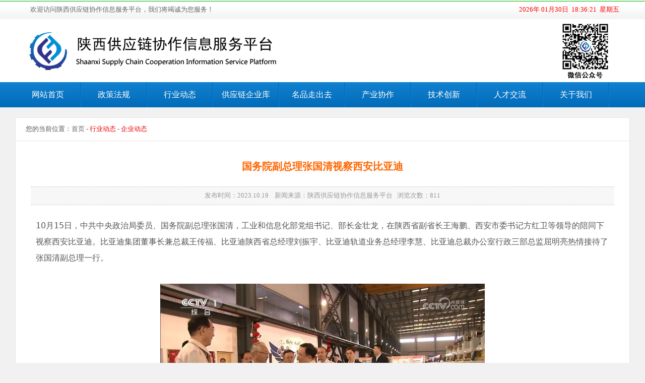

--- FILE ---
content_type: text/html
request_url: http://sxxzpt.com/NewsView.asp?ID=3550
body_size: 7461
content:

<!DOCTYPE html PUBLIC "-//W3C//DTD XHTML 1.0 Transitional//EN" "http://www.w3.org/TR/xhtml1/DTD/xhtml1-transitional.dtd">
<html xmlns="http://www.w3.org/1999/xhtml">
<head>
<meta http-equiv="Content-Type" content="text/html; charset=gbk" />
<title>国务院副总理张国清视察西安比亚迪 - 陕西供应链协作信息服务平台</title>
<meta name="keywords" content="国务院副总理张国清视察西安比亚迪" />
<meta name="description" content="国务院副总理张国清视察西安比亚迪" />
<link href="css.css" rel="stylesheet" type="text/css"/><script src="Script/AC_RunActiveContent.js" type="text/javascript"></script>
<script language="javascript" src="Script/Html.js"></script>
<script src="Script/jquery-1.11.1.min.js" type="text/javascript"></script>
<script type="text/javascript" src="Script/jquery-1.9.1.min.js"></script>

<script type="text/javascript">
try{
    if (/Android|webOS|iPhone|iPod|BlackBerry/i.test(navigator.userAgent)) {
        window.location.href="wapNewsView.Asp?ID=3550";
    }
}catch(e){}
</script>

<script type="text/javascript" src="Script/jquery.SuperSlide.2.1.1.js"></script>
<script type="text/javascript"> 
function shoucang(sTitle,sURL) 
{ 
try 
{ 
window.external.addFavorite(sURL, sTitle); 
} 
catch (e) 
{ 
try 
{ 
window.sidebar.addPanel(sTitle, sURL, ""); 
} 
catch (e) 
{ 
alert("加入收藏失败，请使用Ctrl+D进行添加"); 
} 
} 
} 
</script>
<script>
$(document).ready(function() {
  var index = 0;
  var autoTimer = 0;
  var clickEndFlag = true;  
  var oInner = $(".font-inner");
  var oLi = $(".font-inner li");  
  oLi.eq(0).clone(true).appendTo(oInner);  
  var liHeight = $(".scroll-txt").height();  
  function tab() {
    oInner.stop().animate({
      top: -index * liHeight
    }, 400, function() {
      clickEndFlag = true;
      if (index == oLi.length) {
        oInner.css({
          top: 0
        });
        index = 0;
      }
    })
  }  
  function next() {
    index++;
    tab();
  }  
  function prev() {
    index--;
    if (index < 0) {
      index = oLi.size() - 1;
      oInner.css("top", -oLi.size() * liHeight);
    }
    tab();
  }  
  $(".scroll-txt .gt").on("click", function () {
    if (clickEndFlag) {
      next();
      clickEndFlag = false;
    }
  });  
  $(".scroll-txt .lt").on("click", function () {
    if (clickEndFlag) {
      prev();
      clickEndFlag = false;
    }
  });  
  autoTimer = setInterval(next, 3000);  
  $(".font-inner a").hover(function() {
    clearInterval(autoTimer);
  }, function() {
    autoTimer = setInterval(next, 3000);
  });  
  $(".scroll-txt .lt,.scroll-txt .gt").hover(function() {
    clearInterval(autoTimer);
  }, function() {
    autoTimer = setInterval(next, 3000);
  });
});                
</script>
</head>
<body>
<div align="center">
<table width="100%" border="0" align="center" cellspacing="0" cellpadding="0">
  <tr>
    <td height="38" background="image/head.jpg" align="center"><table width="1220" border="0" cellspacing="0" cellpadding="0">
  <tr>
    <td align="left" style="padding-left:30px;"><font color="#666666">欢迎访问陕西供应链协作信息服务平台，我们将竭诚为您服务！ 
&nbsp;&nbsp;&nbsp;&nbsp;</font>
</td>
    <td align="right"><span id=localtime></span>
                        <script type="text/javascript">
function showLocale(objD)
{
	var str,colorhead,colorfoot;
	var yy = objD.getYear();
	if(yy<1900) yy = yy+1900;
	var MM = objD.getMonth()+1;
	if(MM<10) MM = '0' + MM;
	var dd = objD.getDate();
	if(dd<10) dd = '0' + dd;
	var hh = objD.getHours();
	if(hh<10) hh = '0' + hh;
	var mm = objD.getMinutes();
	if(mm<10) mm = '0' + mm;
	var ss = objD.getSeconds();
	if(ss<10) ss = '0' + ss;
	var ww = objD.getDay();
	if  ( ww==0 )  colorhead="<span class=\"riqiyansee\">";
	if  ( ww > 0 && ww < 6 )  colorhead="<span class=\"riqiyansee\">";
	if  ( ww==6 )  colorhead="<span class=\"riqiyansee\">";
	if  (ww==0)  ww="星期日";
	if  (ww==1)  ww="星期一";
	if  (ww==2)  ww="星期二";
	if  (ww==3)  ww="星期三";
	if  (ww==4)  ww="星期四";
	if  (ww==5)  ww="星期五";
	if  (ww==6)  ww="星期六";
	colorfoot="</span>"
	str = colorhead + yy + "年&nbsp;" + MM + "月" + dd + "日&nbsp;&nbsp;" + hh + ":" + mm + ":" + ss + "&nbsp;&nbsp;" + ww + colorfoot;
	return(str);
}
function tick()
{
	var today;
	today = new Date();
	document.getElementById("localtime").innerHTML = showLocale(today);
	window.setTimeout("tick()", 1000);
}
tick();
</script>&nbsp;&nbsp;&nbsp;&nbsp;&nbsp;&nbsp;</td>
  </tr>
</table></td>
  </tr>
  <tr>
    <td align="center" bgcolor="#FFFFFF"><table width="1220" border="0" cellspacing="0" cellpadding="0">
  <tr>
    <td style="background:url(/imaa/logo.jpg) left top no-repeat;">
<table width="1220" border="0" cellspacing="0" cellpadding="0">
  <tr>
    <td width="724" height="125" align="left"></td>
    <td width="496" align="left"><!--<table border="0" cellspacing="0" cellpadding="0" align="left" style="border:1px solid #e2e2e2; margin-right:40px;">
                        <form id="Search" name="Search" method="post" action="Search.asp">
                         <tr><td height="30" bgcolor="#f9f9f9" align="right"><input name="keyword" value="请输入关键字进行搜索！" onFocus="if(this.value=='请输入关键字进行搜索！'){this.value='';}" onBlur="if(this.value==''){this.value='请输入关键字进行搜索！';}" maxlength="50" class="toubusou" /> </td><td width="1" bgcolor="#e5e5e5"></td>

<td bgcolor="#e2e2e2" align="left"><input onFocus="this.blur();" name="submit" type="submit" class="qdd" value="搜 索" /></td>
                   </tr>                                
                        </form>
                </table>--></td>
  </tr>
</table></td>
  </tr>
</table>
</td>
  </tr>
   <tr>
    <td align="center" style="background:url(/imaa/dhbj.jpg);"><table width="1220" border="0" cellspacing="0" cellpadding="0">
  <tr>
    <td align="left"><nav class="nav" style="position:relative; z-index:999;">
                   <ul class="nav_menu">
			      
	  <li class="nav_menu-item" ><a onFocus="this.blur();" class="a2" href="index.asp">网站首页</a>
	  </li>
    
	  <li class="nav_menu-item" ><a onFocus="this.blur();" class="a2" href="NewsList.asp?SortID=58">政策法规</a>
	  <ul class="nav_submenu"><li class="nav_submenu-item"><a class="dh" onFocus="this.blur();" href="NewsList.asp?SortID=89">国家政策</a></li><li class="nav_submenu-item"><a class="dh" onFocus="this.blur();" href="NewsList.asp?SortID=90">行业法规</a></li><li class="nav_submenu-item"><a class="dh" onFocus="this.blur();" href="NewsList.asp?SortID=79">地方措施</a></li><li class="nav_submenu-item"><a class="dh" onFocus="this.blur();" href="NewsList.asp?SortID=80">行业标准</a></li></ul></li>
    
	  <li class="nav_menu-item" ><a onFocus="this.blur();" class="a2" href="NewsList.asp?SortID=1">行业动态</a>
	  <ul class="nav_submenu"><li class="nav_submenu-item"><a class="dh" onFocus="this.blur();" href="NewsList.asp?SortID=70">行业信息</a></li><li class="nav_submenu-item"><a class="dh" onFocus="this.blur();" href="NewsList.asp?SortID=67">区域动向</a></li><li class="nav_submenu-item"><a class="dh" onFocus="this.blur();" href="NewsList.asp?SortID=68">企业动态</a></li></ul></li>
    
	  <li class="nav_menu-item" ><a onFocus="this.blur();" class="a2" href="NewsList.asp?SortID=5">供应链企业库</a>
	  <ul class="nav_submenu"><li class="nav_submenu-item"><a class="dh" onFocus="this.blur();" href="NewsList.asp?SortID=82">装备制造</a></li><li class="nav_submenu-item"><a class="dh" onFocus="this.blur();" href="NewsList.asp?SortID=83">汽车</a></li><li class="nav_submenu-item"><a class="dh" onFocus="this.blur();" href="NewsList.asp?SortID=84">互联网大数据</a></li><li class="nav_submenu-item"><a class="dh" onFocus="this.blur();" href="NewsList.asp?SortID=104">电子信息</a></li><li class="nav_submenu-item"><a class="dh" onFocus="this.blur();" href="NewsList.asp?SortID=105">原材料</a></li><li class="nav_submenu-item"><a class="dh" onFocus="this.blur();" href="NewsList.asp?SortID=106">医药节能</a></li><li class="nav_submenu-item"><a class="dh" onFocus="this.blur();" href="NewsList.asp?SortID=107">其他</a></li><li class="nav_submenu-item"><a class="dh" onFocus="this.blur();" href="NewsList.asp?SortID=108">消费品</a></li></ul></li>
    
	  <li class="nav_menu-item" ><a onFocus="this.blur();" class="a2" href="NewsList.asp?SortID=2">名品走出去</a>
	  <ul class="nav_submenu"><li class="nav_submenu-item"><a class="dh" onFocus="this.blur();" href="NewsList.asp?SortID=74">企业产品推荐</a></li><li class="nav_submenu-item"><a class="dh" onFocus="this.blur();" href="NewsList.asp?SortID=75">活动公告</a></li><li class="nav_submenu-item"><a class="dh" onFocus="this.blur();" href="NewsList.asp?SortID=76">会展信息</a></li><li class="nav_submenu-item"><a class="dh" onFocus="this.blur();" href="NewsList.asp?SortID=77">园区招商</a></li><li class="nav_submenu-item"><a class="dh" onFocus="this.blur();" href="NewsList.asp?SortID=100">营销信息</a></li><li class="nav_submenu-item"><a class="dh" onFocus="this.blur();" href="NewsList.asp?SortID=101">电子商务</a></li></ul></li>
    
	  <li class="nav_menu-item" ><a onFocus="this.blur();" class="a2" href="NewsList.asp?SortID=60">产业协作</a>
	  <ul class="nav_submenu"><li class="nav_submenu-item"><a class="dh" onFocus="this.blur();" href="NewsList.asp?SortID=92">供需发布</a></li><li class="nav_submenu-item"><a class="dh" onFocus="this.blur();" href="NewsList.asp?SortID=91">供应链企业评级</a></li><li class="nav_submenu-item"><a class="dh" onFocus="this.blur();" href="NewsList.asp?SortID=93">设备共享</a></li><li class="nav_submenu-item"><a class="dh" onFocus="this.blur();" href="NewsList.asp?SortID=94">金融服务</a></li><li class="nav_submenu-item"><a class="dh" onFocus="this.blur();" href="NewsList.asp?SortID=95">企业对接</a></li></ul></li>
    
	  <li class="nav_menu-item" ><a onFocus="this.blur();" class="a2" href="NewsList.asp?SortID=56">技术创新</a>
	  <ul class="nav_submenu"><li class="nav_submenu-item"><a class="dh" onFocus="this.blur();" href="NewsList.asp?SortID=85">技术创新趋势</a></li><li class="nav_submenu-item"><a class="dh" onFocus="this.blur();" href="NewsList.asp?SortID=86">创新成果展示</a></li><li class="nav_submenu-item"><a class="dh" onFocus="this.blur();" href="NewsList.asp?SortID=102">技术交流</a></li></ul></li>
    
	  <li class="nav_menu-item" ><a onFocus="this.blur();" class="a2" href="NewsList.asp?SortID=57">人才交流</a>
	  <ul class="nav_submenu"><li class="nav_submenu-item"><a class="dh" onFocus="this.blur();" href="NewsList.asp?SortID=87">人才政策</a></li><li class="nav_submenu-item"><a class="dh" onFocus="this.blur();" href="NewsList.asp?SortID=88">行业专家</a></li><li class="nav_submenu-item"><a class="dh" onFocus="this.blur();" href="NewsList.asp?SortID=73">招聘信息</a></li><li class="nav_submenu-item"><a class="dh" onFocus="this.blur();" href="NewsList.asp?SortID=103">培训信息</a></li></ul></li>
    
	  <li class="nav_menu-item" ><a onFocus="this.blur();" class="a2" href="About.asp?ID=1">关于我们</a>
	  <ul class="nav_submenu"><li class="nav_submenu-item"><a class="dh" onFocus="this.blur();" href="About.asp?ID=1">平台介绍</a></li><li class="nav_submenu-item"><a class="dh" onFocus="this.blur();" href="About.asp?ID=2">企业合作</a></li><li class="nav_submenu-item"><a class="dh" onFocus="this.blur();" href="About.asp?ID=3">联系我们</a></li></ul></li>
    
				   </ul></nav></td>
				  
  </tr>
</table></td>
  </tr>
  </table>
<table width="100%" border="0" align="center" cellspacing="0" cellpadding="0">
  <tr>
    <td align="center"><table style="border:1px solid #e6e6e6; background-color:#ffffff; margin:20px 0;" width="1220" border="0" cellspacing="0" cellpadding="0">
  <tr>
    <td style="border-bottom:1px solid #e5e5e5;padding-left:20px;" align="left" height="45">您的当前位置：<a href="index.asp" onfocus="this.blur();">首页</a>
 - <span style="color:#EC0000">行业动态</span> - <span style="color:#EC0000">企业动态</span></td>
  </tr>
  <tr>
    <td align="left" valign="top" style="padding:10px 30px 10px 30px;"><table cellspacing="0" cellpadding="0" width="100%" border="0">
                            <tbody>
                              <tr align="center">
                                <td width="100%" align="center" style="color:#000000; font-size:14px; font-weight:bold"><center><div class="xwbiao">国务院副总理张国清视察西安比亚迪</div></center>
</td>
                              </tr>
                                      <tr>
          <td height="35" align="center" style="color:#999999;background-color:#f7f7f7;border-bottom:1px #cccccc dashed;border-top:1px #cccccc dashed;"><center>发布时间：2023.10.19 &nbsp;&nbsp;&nbsp;新闻来源：陕西供应链协作信息服务平台&nbsp;&nbsp;&nbsp;浏览次数：<script language="javascript" src="HitCount.asp?id=3550&LX=test_News"></script><script language="javascript" src="HitCount.asp?action=count&LX=test_News&id=3550"></script></center></td>
        </tr>
        <tr>
          <td height="600" valign="top" id="neir" style="line-height:25px; font-size:14px; padding:25px 0px 10px 0px"><section powered-by="xiumi.us" style="margin:0px;padding:0px 10px;outline:0px;max-width:100%;box-sizing:border-box !important;overflow-wrap:break-word !important;font-family:system-ui, -apple-system, BlinkMacSystemFont, &quot;font-size:15px;letter-spacing:1px;white-space:normal;background-color:#FFFFFF;">
<p style="margin-top:0px;margin-bottom:0px;padding:0px;outline:0px;max-width:100%;clear:both;min-height:1em;box-sizing:border-box !important;">
	<span style="font-size:16px;line-height:2;">10月15日，中共中央政治局委员、国务院副总理张国清，工业和信息化部党组书记、部长金壮龙，在陕西省副省长王海鹏、西安市委书记方红卫等领导的陪同下视察西安比亚迪。比亚迪集团董事长兼总裁王传福、比亚迪陕西省总经理刘振宇、比亚迪轨道业务总经理李慧、比亚迪总裁办公室行政三部总监屈明亮热情接待了张国清副总理一行。</span>
</p>
</section>
<p powered-by="xiumi.us" style="margin-top:0px;margin-bottom:0px;padding:0px;outline:0px;max-width:100%;clear:both;min-height:1em;font-family:system-ui, -apple-system, BlinkMacSystemFont, &quot;font-size:15px;letter-spacing:1px;white-space:normal;background-color:#FFFFFF;box-sizing:border-box !important;">
	<br />
</p>
<section powered-by="xiumi.us" style="text-align:center;margin:10px 0px;padding:0px;outline:0px;max-width:100%;font-family:system-ui, -apple-system, BlinkMacSystemFont, &quot;font-size:15px;letter-spacing:1px;white-space:normal;background-color:#FFFFFF;line-height:0;box-sizing:border-box !important;overflow-wrap:break-word !important;"><section style="margin:0px;padding:0px;outline:0px;max-width:100%;box-sizing:border-box !important;overflow-wrap:break-word !important;vertical-align:middle;display:inline-block;line-height:0;width:643.141px;height:auto;"><span style="font-size:16px;line-height:2;"><img src="/kindeditor/attached/image/20231019/20231019154480238023.jpg" alt="" /></span></section></section><section powered-by="xiumi.us" style="margin:0px;padding:0px;outline:0px;max-width:100%;box-sizing:border-box !important;overflow-wrap:break-word !important;font-family:system-ui, -apple-system, BlinkMacSystemFont, &quot;font-size:15px;letter-spacing:1px;white-space:normal;background-color:#FFFFFF;text-align:center;">
<p style="text-align:center;margin-top:0px;margin-bottom:0px;padding:0px;outline:0px;max-width:100%;clear:both;min-height:1em;box-sizing:border-box !important;">
	<span style="font-size:16px;line-height:2;">王总向张国清副总理介绍比亚迪产业布局</span>
</p>
</section>
<p powered-by="xiumi.us" style="margin-top:0px;margin-bottom:0px;padding:0px;outline:0px;max-width:100%;clear:both;min-height:1em;font-family:system-ui, -apple-system, BlinkMacSystemFont, &quot;font-size:15px;letter-spacing:1px;white-space:normal;background-color:#FFFFFF;box-sizing:border-box !important;">
	<br />
</p>
<section powered-by="xiumi.us" style="text-align:center;margin:10px 0px;padding:0px;outline:0px;max-width:100%;font-family:system-ui, -apple-system, BlinkMacSystemFont, &quot;font-size:15px;letter-spacing:1px;white-space:normal;background-color:#FFFFFF;line-height:0;box-sizing:border-box !important;overflow-wrap:break-word !important;"><img src="/kindeditor/attached/image/20231019/20231019154476037603.jpg" alt="" /><br />
</section><section powered-by="xiumi.us" style="margin:0px;padding:0px;outline:0px;max-width:100%;box-sizing:border-box !important;overflow-wrap:break-word !important;font-family:system-ui, -apple-system, BlinkMacSystemFont, &quot;font-size:15px;letter-spacing:1px;white-space:normal;background-color:#FFFFFF;text-align:center;">
<p style="text-align:center;margin-top:0px;margin-bottom:0px;padding:0px;outline:0px;max-width:100%;clear:both;min-height:1em;box-sizing:border-box !important;">
	<span style="font-size:16px;line-height:2;">张国清副总理视察比亚迪新能源汽车核心技术</span>
</p>
</section>
<p powered-by="xiumi.us" style="margin-top:0px;margin-bottom:0px;padding:0px;outline:0px;max-width:100%;clear:both;min-height:1em;font-family:system-ui, -apple-system, BlinkMacSystemFont, &quot;font-size:15px;letter-spacing:1px;white-space:normal;background-color:#FFFFFF;box-sizing:border-box !important;">
	<br />
</p>
<section powered-by="xiumi.us" style="margin:0px;padding:0px 10px;outline:0px;max-width:100%;box-sizing:border-box !important;overflow-wrap:break-word !important;font-family:system-ui, -apple-system, BlinkMacSystemFont, &quot;font-size:15px;letter-spacing:1px;white-space:normal;background-color:#FFFFFF;">
<p style="margin-top:0px;margin-bottom:0px;padding:0px;outline:0px;max-width:100%;clear:both;min-height:1em;box-sizing:border-box !important;">
	<span style="font-size:16px;line-height:2;">张国清副总理深入生产一线，全面详细地了解比亚迪汽车生产经营、技术研发和转型升级等情况。实地视察了乘用车四大工艺生产线、新能源汽车核心零部件及产品，并了解云巴技术。视察期间，张副总理与王总进行了个别交谈；张副总理对比亚迪对新能源汽车技术、研发投入及成果、生产规模、产品销售情况非常关注。他指出，党中央、国务院对新能源汽车产业发展高度重视，希望比亚迪牢牢掌握核心技术，不断提高核心竞争力，在整车、动力电池等关键领域继续保持领先地位。</span>
</p>
</section>
<p powered-by="xiumi.us" style="margin-top:0px;margin-bottom:0px;padding:0px;outline:0px;max-width:100%;clear:both;min-height:1em;font-family:system-ui, -apple-system, BlinkMacSystemFont, &quot;font-size:15px;letter-spacing:1px;white-space:normal;background-color:#FFFFFF;box-sizing:border-box !important;">
	<br />
</p>
<section powered-by="xiumi.us" style="text-align:center;margin:10px 0px;padding:0px;outline:0px;max-width:100%;font-family:system-ui, -apple-system, BlinkMacSystemFont, &quot;font-size:15px;letter-spacing:1px;white-space:normal;background-color:#FFFFFF;line-height:0;box-sizing:border-box !important;overflow-wrap:break-word !important;"><img src="/kindeditor/attached/image/20231019/20231019154572117211.jpg" alt="" /><br />
</section>
<p powered-by="xiumi.us" style="text-align:center;margin-top:0px;margin-bottom:0px;padding:0px;outline:0px;max-width:100%;clear:both;min-height:1em;font-family:system-ui, -apple-system, BlinkMacSystemFont, &quot;font-size:15px;letter-spacing:1px;white-space:normal;background-color:#FFFFFF;box-sizing:border-box !important;">
	<span style="font-size:16px;line-height:2;">张国清副总理视察仰望U8</span>
</p>
<section powered-by="xiumi.us" style="margin:0px;padding:0px 10px;outline:0px;max-width:100%;box-sizing:border-box !important;overflow-wrap:break-word !important;font-family:system-ui, -apple-system, BlinkMacSystemFont, &quot;font-size:15px;letter-spacing:1px;white-space:normal;background-color:#FFFFFF;">
<p style="margin-top:0px;margin-bottom:0px;padding:0px;outline:0px;max-width:100%;clear:both;min-height:1em;box-sizing:border-box !important;">
	<br />
</p>
<p style="margin-top:0px;margin-bottom:0px;padding:0px;outline:0px;max-width:100%;clear:both;min-height:1em;box-sizing:border-box !important;">
	<span style="font-size:16px;line-height:2;">张国清副总理在陕西调研时还强调，企业是推进新型工业化的主体。各地区各有关部门要坚持深化改革开放，做好政策和要素保障，营造一流营商环境，支持产业链龙头企业发展壮大，全面提升企业竞争力，不断夯实新型工业化的基础支撑。</span>
</p>
</section>
<p powered-by="xiumi.us" style="margin-top:0px;margin-bottom:0px;padding:0px;outline:0px;max-width:100%;clear:both;min-height:1em;font-family:system-ui, -apple-system, BlinkMacSystemFont, &quot;font-size:15px;letter-spacing:1px;white-space:normal;background-color:#FFFFFF;box-sizing:border-box !important;">
	<br />
</p>
<section powered-by="xiumi.us" style="text-align:center;margin:10px 0px;padding:0px;outline:0px;max-width:100%;font-family:system-ui, -apple-system, BlinkMacSystemFont, &quot;font-size:15px;letter-spacing:1px;white-space:normal;background-color:#FFFFFF;line-height:0;box-sizing:border-box !important;overflow-wrap:break-word !important;"><img src="/kindeditor/attached/image/20231019/20231019154594269426.png" alt="" /><br />
</section><section powered-by="xiumi.us" style="margin:0px;padding:0px;outline:0px;max-width:100%;box-sizing:border-box !important;overflow-wrap:break-word !important;font-family:system-ui, -apple-system, BlinkMacSystemFont, &quot;font-size:15px;letter-spacing:1px;white-space:normal;background-color:#FFFFFF;text-align:center;">
<p style="text-align:center;margin-top:0px;margin-bottom:0px;padding:0px;outline:0px;max-width:100%;clear:both;min-height:1em;box-sizing:border-box !important;">
	<span style="font-size:16px;line-height:2;">张国清副总理视察比亚迪云巴</span>
</p>
<p style="margin-top:0px;margin-bottom:0px;padding:0px;outline:0px;max-width:100%;clear:both;min-height:1em;box-sizing:border-box !important;">
	<br />
</p>
</section></td>
        </tr>

<tr><td bgcolor="#f8f8f8" align="right" height="30" style="line-height:200%; padding:5px 15px 8px 950px; text-align:right;"> <div class="bdsharebuttonbox"><a href="#" class="bds_more" data-cmd="more">&nbsp;分享到：</a><a href="#" class="bds_qzone" data-cmd="qzone" title="分享到QQ空间"></a><a href="#" class="bds_tsina" data-cmd="tsina" title="分享到新浪微博"></a><a href="#" class="bds_tqq" data-cmd="tqq" title="分享到腾讯微博"></a><a href="#" class="bds_renren" data-cmd="renren" title="分享到人人网"></a><a href="#" class="bds_weixin" data-cmd="weixin" title="分享到微信"></a></div>
<script>window._bd_share_config={"common":{"bdSnsKey":{},"bdText":"","bdMini":"2","bdMiniList":false,"bdPic":"","bdStyle":"0","bdSize":"16"},"share":{"bdSize":16}};with(document)0[(getElementsByTagName('head')[0]||body).appendChild(createElement('script')).src='http://bdimg.share.baidu.com/static/api/js/share.js?v=89860593.js?cdnversion='+~(-new Date()/36e5)];</script>
			</td></tr>
                              <tr>
                                <td height="20">&nbsp;</td>
                              </tr>
                            </tbody>
                        </table></td>
  </tr>
</table>
</td>
  </tr>
  <tr><td height="5"><img src="imaa/xx.gif" width="1" height="5" /></td></tr>
<tr><td height="5"><img src="imaa/xx.gif" width="1" height="5" /></td></tr>
<tr><td align="center" style="background:url(imaa/dbt.jpg);padding-top:30px;padding-bottom:35px;line-height:30px;color:#ffffff;font-size:14px;">地址：陕西·西安&nbsp;&nbsp;&nbsp;邮编：710004&nbsp;&nbsp;&nbsp; 投稿E-mail：scsc504@163.com<br />版权所有&nbsp;&nbsp;&nbsp;&nbsp;陕西工业协作配套服务中心有限公司&nbsp;&nbsp;工信部网站备案编号：<a href="https://beian.miit.gov.cn/" style="color: #ffffff;" target="_blank">陕ICP备19006341号-1</a>&nbsp;&nbsp;&nbsp;&nbsp;&nbsp;技术支持：<a href="http://www.xamu.cn/" style="color:#ffffff;" target="_blank">旭阳科技</a></td></tr>
<tr><td  align="center" bgcolor="#121212">

<!-- 左隐藏菜单开始 -->

<div style="position:fixed; right:2px; top:30%; width:150px; height:150px; display:none;"><img src="wx_ewm.jpg" width="150" height="150"></div>
</body>
</html>


--- FILE ---
content_type: text/html
request_url: http://sxxzpt.com/HitCount.asp?id=3550&LX=test_News
body_size: 137
content:
document.write(811);

--- FILE ---
content_type: text/css
request_url: http://sxxzpt.com/css.css
body_size: 8344
content:
html{padding:0px; margin:0px;}
#nav{z-index: 9999; position: fixed; width: 100%; top: 0px;}
li{list-style-type:none;}
body{font-family:"微软雅黑";padding:0px;font-size:13px; COLOR: #555555;text-align:center; margin:0; background-color:#f1f1f1;}
.clear{ clear:both; height: 0px; line-height: 0px; font-size: 0px;}
#neir img{max-width:100%; height:auto;}
#neirr img{max-width:260px; height:auto;}
.btys{font-size:16px; color:#016DB8; font-weight:800;}
/*头部上下滚动新闻*/
.scroll-txt { width:1200px; height: 45px; color: #484848; position: relative; overflow: hidden; margin-top:45px;}
.scroll-txt .font-inner { position: absolute; left:50px; top: 0;}
.scroll-txt .font-inner li {height: 45px;}
.scroll-txt .dot {position: absolute; right:0px; top:5px; font-size: 18px; font-weight: bold;}
.scroll-txt a:hover {color: #ff2200;}
.lt .gt{border:1px solid #e5e5e5; width:30px;}

/*tab切换*/
#cen_right_top{width:100%;margin:0px auto 0px auto;}
#cen_right_top .active{font-size:16px; color:#016DB8; font-weight:800; border-right:1px solid #e5e5e5;}
#cen_right_top h3{line-height:45px;text-align:center;float:left;height:45px;font-size:16px;margin:0px;padding:5px 40px 0px 40px;color:#333333;font-weight:lighter;cursor:pointer;border-right:1px solid #e5e5e5;}
#cen_right_top div{display:none;clear:both;padding:20px;border-top:1px solid #e5e5e5; text-align:left; line-height:200%;}

#cen_right_topa{width:100%;margin:0px auto 0px auto;}
#cen_right_topa .active{font-size:16px; color:#00A17F; font-weight:800; border-right:1px solid #e5e5e5;}
#cen_right_topa h3{line-height:45px;text-align:center;float:left;height:45px;font-size:16px;margin:0px;padding:5px 25px 0px 25px;color:#333333;font-weight:lighter;cursor:pointer;border-right:1px solid #e5e5e5;}
#cen_right_topa div{display:none;clear:both;padding:0 0 0 10px;border-top:1px solid #e5e5e5;}

.ywzma{font-family:Impact, Arial, Helvetica, sans-serif; color:#ff6600; font-size:45px; line-height:45px; padding-right:20px; width:50px;}
.ywzmma{font-size:18px; color:#1D71D9;}
.ywzm{font-family:Impact, Arial, Helvetica, sans-serif; color:#035CC4; font-size:45px; line-height:45px; padding-right:20px; width:50px;}
.ywzmm{line-height:23px; color:#888; padding-top:8px;}
.ywzmm span{font-size:18px; color:#AB1902;}
.biaotii{font-size:24px; line-height:24px; color:#282828;}
.biaoyin{font-size:18px; line-height:18px; color:#b4b4b4;}
.jjtupiann{padding:8px; border:1px #ffffff solid; width:370px; height:180px;}

/*首页滚动大图*/
#solid{width:100%;height:125px;clear:both;position:relative;}
#solid .solid0,#solid .solid1,#solid .solid2,#solid .solid3,#solid .solid4,#solid .solid5{position:absolute;left:0px;top:0px;width:100%;height:125px;display:none;}
#solid ul{margin:0px;padding:0px;list-style:none;}
#solid ul li{position:absolute;top:0px;width:100%;height:125px;display:none;cursor:pointer;left:0;}
#solid #btt{width:100px; text-align:center;top:80px;position:relative; margin:auto;}
#solid #btt span{position:absolute;top:25px;display:block;width:30px; height:8px; margin:0px 15px;text-align:left;background:#3d3d3d; z-index:1000;cursor:pointer;filter:alpha(opacity=70); /*IE滤镜，透明度50%*/	-moz-opacity:0.7; /*Firefox私有，透明度50%*/opacity:0.7;}

/* slidebox */
.slidebox{width:466px;height:336px;overflow:hidden;position:relative;border:solid 1px #ddd;margin:20px 0px;}
.slidepic{position:absolute;}/* 必要元素 */
.slidepic li{height:336px;overflow:hidden;}
.slidebtn{position:absolute;bottom:10px;right:10px;float:right;}
.slidebtn li{background:#fff;border:1px solid #D00000;cursor:pointer;float:left;font-family:arial;height:18px;line-height:18px;width:18px;margin:4px;text-align:center;color:#D00000;}
.slidebtn li.current{background:#FF0000;border:1px solid #D00000;height:24px;line-height:24px;width:24px;margin:0 2px;color:#fff;font-weight:800;}
/* slidepic-01 */
.slidebox-01{width:466px;height:336px;overflow:hidden;position:relative;border:solid 1px #ECECEC;margin:0px; padding:0px;}
.slidepic-01{position:absolute;width:9999em; margin:0px; padding:0px;}/* 必要元素 */
.slidepic-01 li{height:336px;overflow:hidden;float:left;}
.slidebtn-01{position:absolute;bottom:13px;right:10px;float:right;}
.slidebtn-01 li{background:#fff;border:1px solid #D00000;cursor:pointer;float:left;font-family:arial;height:18px;line-height:18px;width:18px;margin:4px;text-align:center;color:#D00000;}
.slidebtn-01 li.current{background:#FF0000;border:1px solid #D00000;height:24px;line-height:24px;width:24px;margin:0 2px;color:#fff;font-weight:800;}
.con_img{position: relative;}
.ms{position: absolute; border:0; bottom:0px;left:0px; text-align:left; padding-left:20px; font-size:15px; width:476px; height:50px; line-height:50px; color:#FFFFFF; background: #000; opacity: 0.4; filter:alpha(opacity=40); -moz-opacity:0.4;}

/* 顶部导航 */
.top{ height: 30px; line-height: 30px; background:url(imaa/top_bg_03.png) repeat;}
.top_cont{ width: 1220px; margin:0 auto;color:#fff; text-align:left;}
.top_cont a{ color:#fff;}
.top_cont a:hover{ text-decoration: underline;color:#fff; }
.top_cont em { font-style:normal; color:#ffffff; margin:0 8px;}
/* 头部 */
.header{ width: 1220px; height:180px; margin:0 auto;}
.header .logo{ float: left; padding:27px 0;}
.gxhzsbg{width:755px; height:210px; position:absolute; top:-30px; right:0; z-index:1;}
.gxhzsbg .gxhzsbg_ul{width:755px; height:210px;} 
.gxhzsbg .gxhzsbg_ul .gxhzsbg_li{display:block;}

/*导航下拉*/
nav ul {list-style: none; padding:0; margin: 0;}
.nav {width:100%; margin:0px;}
.nav a {display: block; padding: 0 16px; line-height: inherit; cursor: pointer;}
.nav_menu {line-height:50px; text-transform: uppercase; width:100%;}
.nav_menu-item {display: inline-block; position: relative;width:130px; padding-right:1px;  float:left; text-align:center; background:url(imaa/ss.png) right no-repeat;}
.nav_menu-item:hover {background-color:#333333;}
.nav_menu-item:hover .nav_submenu {display: block;}
.nav_submenu {text-transform: none; display: none; position: absolute; width:130px; float:left; border-top:1px solid #444;margin-left:0px;}
.nav_submenu-item{width:129px; line-height:160%; padding-top:11px; padding-bottom:11px; border-bottom:1px #444 solid;border-left:1px #444 solid; background-color:#333333; float:left;}
.nav_submenu-item:hover {background-color:#000000; color:#ffffff;}

/* DIV切换 */
.woaicss {width:657px; overflow:hidden; margin:0; border-top:2px solid #2DA5FD;}
.woaicss_titlee {width:657px; height:44px; background:#F1F4F9 url(images/btnn_bg.png) no-repeat; overflow:hidden;margin:0; padding:0 0 0 15px;}
.woaicss_titlee li {display:block; float:left; margin:0 10px 0 0; display:inline; text-align:center;}
.woaicss_titlee li a {display:block; width:128px; heigth:44px; color:#996633; line-height:45px;}
.woaicss_titlee_bg1 {background-position:0 0;}
.woaicss_titlee_bg2 {background-position:0 -44px;}
.woaicss_titlee_bg3 {background-position:0 -88px;}
.woaicss_titlee_bg4 {background-position:0 -132px;}
.woaicss_conn {display:block; width:635px; height:302px; overflow:hidden; padding:5px 10px 0 10px;}
a.qh:link {text-decoration: none; font-size:16px; color:#016DB8; font-weight:800;}
a.qh:visited {text-decoration: none; font-size:16px; color:#016DB8; font-weight:800;}
a.qh:hover {text-decoration: none; font-size:16px; color:#016DB8; font-weight:800;}
a.qh:active {text-decoration: none; font-size:16px; color:#016DB8; font-weight:800;}

.woaicssa {width:853px; overflow:hidden; margin:0;}
.woaicssa_titlee {width:853px; height:45px; border-bottom:1px solid #e5e5e5; background:url(imaa/de1.jpg) left top no-repeat; overflow:hidden;margin:0; padding-left:20px;}
.woaicssa_titlee li {display:block; float:left; margin:0px 10px 0 0; display:inline; text-align:left;}
.woaicssa_titlee li a {display:block; width:128px; heigth:50px; color:#996633; line-height:50px;}
.woaicssa_titlee_bg1 {background-position:0 0;}
.woaicssa_titlee_bg2 {background-position:0 -44px;}
.woaicssa_titlee_bg3 {background-position:0 -88px;}
.woaicssa_titlee_bg4 {background-position:0 -132px;}
.woaicssa_conn {display:block; width:853px; height:230px; overflow:hidden; padding:5px 10px 20px 10px;}
.kd100{width:125px; text-align:left;}

/* tab切换 */
UL {BORDER-BOTTOM: 0px; BORDER-LEFT: 0px; PADDING-BOTTOM: 0px; LINE-HEIGHT: inherit; FONT-STYLE: inherit; MARGIN: 0px; OUTLINE-STYLE: none; OUTLINE-COLOR: invert; PADDING-LEFT: 0px; OUTLINE-WIDTH: 0px; PADDING-RIGHT: 0px; FONT-FAMILY: inherit; FONT-SIZE: 100%; VERTICAL-ALIGN: baseline; BORDER-TOP: 0px; FONT-WEIGHT: inherit; BORDER-RIGHT: 0px; PADDING-TOP: 0px}
.tab {POSITION: relative; WIDTH: 500px; FLOAT: left; HEIGHT: 44px; margin-left:20px;}
.tab .tabList UL .normal {TEXT-ALIGN: center; LINE-HEIGHT:44px; background-color:#2E91D4; FONT-FAMILY: Microsoft YaHei; FLOAT: left; HEIGHT:44px; COLOR: #ffffff; padding:0 30px; margin:0 10px; FONT-SIZE: 16px; CURSOR: pointer; FONT-WEIGHT:800;}
.tab .tabCon {POSITION: absolute; WIDTH: 500px; HEIGHT: 44px;}
.tab .tabList .active {TEXT-ALIGN: center; LINE-HEIGHT:44px; background-color:#ffffff; FONT-FAMILY: Microsoft YaHei; FLOAT: left; HEIGHT:44px; COLOR: #0E66A2; padding:0 30px; margin:0 10px; FONT-SIZE: 16px; CURSOR: pointer; FONT-WEIGHT: normal;}
.tab .tabCon UL {MARGIN-TOP: 3px; WIDTH: 347px; HEIGHT: 29px}
.tab .tabCon LI {BORDER-BOTTOM: #c6c6c6 1px dotted; LINE-HEIGHT: 33px; HEIGHT: 33px; FONT-SIZE: 12px; OVERFLOW: hidden}
.tab .tabCon LI A {LINE-HEIGHT: 33px; TEXT-INDENT: 10px; WIDTH: 300px; PADDING-RIGHT: 5px; DISPLAY: inline; FONT-SIZE: 13px; TEXT-DECORATION: none}
.tab .tabCon LI SPAN {DISPLAY: block; FLOAT: right; COLOR: #bdacb3; MARGIN-RIGHT: 5px}

/* 底部友情链接 */
UL {BORDER-BOTTOM: medium none; BORDER-LEFT: medium none; LIST-STYLE-TYPE: none; BORDER-TOP: medium none; LIST-STYLE-IMAGE: none; BORDER-RIGHT: medium none}
LI {BORDER-BOTTOM: medium none; BORDER-LEFT: medium none; LIST-STYLE-TYPE: none; BORDER-TOP: medium none; LIST-STYLE-IMAGE: none; BORDER-RIGHT: medium none}
.friend_link {LINE-HEIGHT:30px; MARGIN: 0px auto;}
.friend_link H2 {TEXT-ALIGN: center; LINE-HEIGHT:30px; WIDTH: 110px; BACKGROUND: #074d95; FLOAT: left; HEIGHT: 60px; COLOR: #fff; FONT-SIZE: 16px}
.friend_link_box .friend_link UL LI SELECT {PADDING-BOTTOM: 5px; MARGIN:4px 0px; PADDING-LEFT: 5px; PADDING-RIGHT: 5px; COLOR: #666; PADDING-TOP: 5px}
.friend_link .link {COLOR: #666; MARGIN-RIGHT: 8px;}
.friend_link .link:hover {TEXT-DECORATION: underline;}
.friend_link SPAN.dropselect_box {Z-INDEX: 99; BORDER-BOTTOM: #e2e2e2 1px solid; POSITION: relative; BORDER-LEFT: #e2e2e2 1px solid; MARGIN-TOP: 7px; WIDTH: 185px; DISPLAY: inline-block; FLOAT: left; HEIGHT: 33px; MARGIN-LEFT: 9px; BORDER-TOP: #e2e2e2 1px solid; BORDER-RIGHT: #e2e2e2 1px solid;}

/*首页快速链接*/
.ksuu{float:left; }
.ksuu li{text-align:center; float:left; padding:9px 20px;border-right:1px #e5e5e5 solid;word-break:keep-all;}
.ksuu li a {display:block; width:100%;}

.ksuua{float:left; margin-top:10px;}
.ksuua li{text-align:center; float:left; padding:8px 20px; border-bottom:1px #e5e5e5 solid;border-right:1px #e5e5e5 solid;word-break:keep-all;border-top:1px #e5e5e5 solid; margin-bottom:5px;}
.ksuua li a {display:block; width:100%;}
.ttw{background:url(imaa/ttw.jpg) left bottom no-repeat; height:45px; vertical-align:bottom; padding-bottom:10px;text-align:left;font-size: 16px;font-weight: bold; color: #000; padding-left:18px;}


.dbj{height:60px; line-height:60px; width:130px; background-color:#074D95; font-size:16px; color:#FFFFFF; font-weight:800; text-align:center;}
.titlee{TEXT-ALIGN: center; LINE-HEIGHT:44px; FONT-FAMILY: Microsoft YaHei; HEIGHT:40px; COLOR: #000000; padding:0 30px 0 15px; FONT-SIZE: 18px;}
.titleee{TEXT-ALIGN: right; LINE-HEIGHT:44px; FONT-FAMILY: Microsoft YaHei; HEIGHT:44px; COLOR: #666666; padding-left:250px; FONT-SIZE: 13px;}
.titleees{TEXT-ALIGN: right; LINE-HEIGHT:44px; FONT-FAMILY: Microsoft YaHei; HEIGHT:44px; COLOR: #666666; padding-left:730px; FONT-SIZE: 13px;}
.neidt{background:url(imaa/3.jpg) left bottom; height:52px; text-align:center;font-size: 16px; color: #333; font-weight: bold;}

.lanmua{width:100%;}
.lanmua li{width:235px;border-bottom:1px #cccccc dashed; line-height:40px;}
.lanmua li a{display:block;}
.lanmua li a:hover{display:block;}

.lanmu{width:100%; background-color:#F8F8F8;}
.lanmu li{height:48px;width:100%; background-color:#F8F8F8; text-align:center; line-height:48px; float:left; border-bottom:1px #FFFFFF solid;}
.lanmu li a{display:block;}
.lanmu li a:hover{display:block; background-color:#1483C7;}

.newsws{width:100%; float:left;}
.newsws li{width:460px; float:left; height:320px; padding:0px 0 20px 20px; text-align:left;}
.newsse{font-weight:800; color:#ffffff; font-size:16px; height:50px; text-align:center; background-color:#2E91D4;}

.ll{border-left:1px #D4DBEB solid;}
.rr{border-right:1px #D4DBEB solid;}
.tt{border-top:1px #D4DBEB solid;}
.bb{border-bottom:1px #D4DBEB solid;}
.menubj{background:url(image/0_r1_c1.jpg) no-repeat; height:75px;}

.dingwenzi{color:#132D5D}
.riqiyansee{color:#ff0000}
.riqiyanse{color:#B6B6B6}
.gongg{background:url(image/gongg.jpg) bottom no-repeat;}
.ggongg{background:url(image/ggongg.jpg) bottom no-repeat;}

.erji{height:25px;width:80%;}
.yqljbjt{background:url(image/0_r9_c2.jpg) top no-repeat;}
.nase{color:#CEDAE3}
.imgditu{background:url(images/arrow_2.gif) no-repeat; width:12px; height:11px;}

#demo{background: #FFF;overflow:hidden;width:1186px;}
#indemo {float: left;width: 800%;}
#demo1 {float: left;}
#demo2 {float: left;}
#demoo{background: #FFF;overflow:hidden;width: 1170px;}
#indemoo {float: left;width: 800%;}
#demoo1 {float: left;}
#demoo2 {float: left;}

.shousp{padding:14px 0 15px 17px;}
.xwbiao{font-size:20px; line-height:200%; padding:20px 25px; color:#ff6600}
.zpin{color:#FFFFFF; font-weight:bold; background-color:#abacaf; padding:8px 10px; line-height:24px; border-right:1px #CCCCCC solid;}
.zpinu{color:#FFFFFF; font-weight:bold; background-color:#BDBDBD; padding:8px 10px; line-height:24px;}
.zpina1{padding:7px 10px; line-height:24px; border-right:1px #e5e5e5 solid; border-bottom:1px #e5e5e5 solid;}

.zpin1{height:35px; padding:8px 10px; line-height:24px; border-right:1px #dbdbdb dashed; border-bottom:1px #dbdbdb dashed;}
.zpin2{height:35px; padding:8px 10px; line-height:24px; border-bottom:1px #dbdbdb dashed;}
.zpin3{background-color:#f9f9f9; height:35px; border-bottom:1px #dbdbdb dashed; padding-left:20px;}
.zpin4{line-height:200%; padding-left:20px; border-bottom:1px #dbdbdb dashed;}
.xiaz{background-color:#f8f8f8; height:40px; padding-left:15px;}
.xiaz1{border:1px #FF3300 solid; background-color:#FEFEFE; font-size:15px; padding:10px 35px; border-radius:4px 4px 4px 4px;}
.xyb{background:url(imaa/xyb.gif) 0 0 no-repeat; width:59px; height:24px; cursor:pointer; border:none;}
.syb{background:url(imaa/syb.gif) 0 0 no-repeat; width:59px; height:24px; cursor:pointer; border:none;}
.dgouu{background-color:#f9f9f9; padding:5px 10px;}

.biaoti{color:#FFFFFF; font-size:14px; padding-top:4px; font-weight:bold}
.toubusou{height:32px; line-height:32px; padding-left:9px; background-color:#f9f9f9; color:#999; border:0; font-family:"微软雅黑"; width:260px;}
.qdd{background-color:#e2e2e2;width:90px; font-family:"微软雅黑"; color:#333333; height:32px;line-height:32px; cursor:pointer; border:0px;}

.bdbj{height:20px; line-height:20px; padding-left:5px; background-image:url(imaa/bdbj.jpg); border:1px #C8C8C8 solid; color:#FC7D00; margin-right:5px;}
.bdbj0{height:150px; padding-top:5px; padding-left:5px; line-height:20px; background:url(imaa/bdbj0.jpg) repeat-x; border:1px #C8C8C8 solid; color:#FF0000; margin-right:5px;font-family:"微软雅黑";}
.qd{background:url(imaa/qued.gif) 0 0 no-repeat; width:47px; height:24px; cursor:pointer; border:none;}

.yud{background:url(imaa/yud.gif) 0 0 no-repeat; width:71px; height:24px; cursor:pointer; border:none;}
.gx{background:url(imaa/gx.gif) 0 0 no-repeat; width:71px; height:24px; cursor:pointer; border:none;}
.qx{background:url(imaa/qux.gif) 0 0 no-repeat; width:47px; height:24px; cursor:pointer; border:none;}
.jcyhm{background:url(imaa/jc.jpg) 0 0 no-repeat; width:82px; height:24px; cursor:pointer; border:none; margin:0 5px;}
.allur{margin:15px 0 0 15px;}
.allul li{height:36px; line-height:36px; border-bottom:1px #dbdbdb dashed; padding-left:25px;}
 
a.aa:link {text-decoration: none; color: #c8c8c8;}
a.aa:visited {text-decoration: none; color: #c8c8c8;}
a.aa:hover {text-decoration: none; color: #ffffff;}
a.aa:active {text-decoration: none; color: #ffffff;}

IMG {BORDER-TOP-WIDTH: 0px;	BORDER-LEFT-WIDTH: 0px;	BORDER-BOTTOM-WIDTH: 0px;	BORDER-RIGHT-WIDTH: 0px}
A:link {text-decoration: none; color: #666666;}
A:visited{text-decoration: none; color: #666666;}
A:hover {text-decoration: none; color: #FF7505;}
A:active {text-decoration: none; color: #FF7505;}
a.dii:link {text-decoration: none; color: #042B4A;}
a.dii:visited {text-decoration: none; color: #042B4A;}
a.dii:hover {text-decoration: none; color: #00172A;}
a.dii:active {text-decoration: none; color: #00172A;}
a.more:link {text-decoration: none; color: #1180CF; font-weight:bold;}
a.more:visited {text-decoration: none; color: #1180CF; font-weight:bold;}
a.more:hover {text-decoration: none; color: #000000;}
a.more:active {text-decoration: none; color: #000000;}

a.moree:link {text-decoration: none; color: #1180CF;}
a.moree:visited {text-decoration: none; color: #1180CF;}
a.moree:hover {text-decoration: none; color: #000000;}
a.moree:active {text-decoration: none; color: #000000;}
a.youq:link {text-decoration: none; color: #444444; font-size:14px;}
a.youq:visited {text-decoration: none; color: #444444;}
a.youq:hover {text-decoration: none; color: #ff2200;}
a.youq:active {text-decoration: none; color: #ff2200;}
a.youqq:link {text-decoration: none; color: #EC7500; font-size:15px;}
a.youqq:visited {text-decoration: none; color: #EC7500; font-size:15px;}
a.youqq:hover {text-decoration: none; color: #ff2200; font-size:15px;}
a.youqq:active {text-decoration: none; color: #ff2200; font-size:15px;}
a.tuijiann:link {text-decoration: none; color: #ff2200; font-size:18px;}
a.tuijiann:visited {text-decoration: none; color: #ff2200; font-size:18px;}
a.tuijiann:hover {text-decoration: none; color: #333333; font-size:18px;}
a.tuijiann:active {text-decoration: none; color: #333333; font-size:18px;}
a.a1:link {text-decoration: none; color: #666666; font-size:15px; font-weight:bold;}
a.a1:visited {text-decoration: none; color: #666666; font-size:15px; font-weight:bold;}
a.a1:hover {text-decoration: none; color: #ffffff; font-size:15px; font-weight:bold;}
a.a1:active {text-decoration: none; color: #ffffff; font-size:15px; font-weight:bold;}
a.bai:link {text-decoration: none; color: #ffffff;}
a.bai:visited {text-decoration: none; color: #ffffff;}
a.bai:hover {text-decoration: none; color: #EDF5FF;text-decoration: underline;}
a.bai:active {text-decoration: none; color: #EDF5FF;}
a.a2:link {text-decoration: none; color: #ffffff; font-size:16px;}
a.a2:visited {text-decoration: none; color: #ffffff; font-size:16px;}
a.a2:hover {text-decoration: none; color: #F8FF42; font-size:16px;}
a.a2:active {text-decoration: none; color: #ffffff; font-size:16px;}
a.dh:link {text-decoration: none; color: #ffffff;}
a.dh:visited {text-decoration: none; color: #ffffff;}
a.dh:hover {text-decoration: none; color: #F8FF42;}
a.dh:active {text-decoration: none; color: #F8FF42;}

a.cpdh:link {text-decoration: none; color: #333333; font-size:14px;}
a.cpdh:visited {text-decoration: none; color: #333333; font-size:14px;}
a.cpdh:hover {text-decoration: none; color: #FE3700; font-size:14px;}
a.cpdh:active {text-decoration: none; color: #FE3700; font-size:14px;}

a.fwdh:link {text-decoration: none; color: #ffffff; font-size:16px; font-weight:bold;}
a.fwdh:visited {text-decoration: none; color: #ffffff; font-size:16px; font-weight:bold;}
a.fwdh:hover {text-decoration: none; color: #F9EB14; font-size:16px; font-weight:bold;}
a.fwdh:active {text-decoration: none; color: #F9EB14; font-size:16px; font-weight:bold;}

.fwll{padding:14px 40px; background-color:#333333;cursor:pointer; width:auto; text-align:center; margin:7px 10px 0 0; width:100px;}
.fwnl{padding:14px 40px; border-right:1px solid #ffffff; width:auto; cursor:pointer; text-align:center; float:left; word-break:keep-all;}
a.fwnla:link {color: #f00; font-size:15px;  font-weight:bold; text-decoration:underline;}
a.fwnla:visited {text-decoration: none; color: #f00; font-size:15px; font-weight:bold;}
a.fwnla:hover {text-decoration: none; color: #fff; font-size:15px; font-weight:bold;}
a.fwnla:active {text-decoration: none; color: #f00; font-size:15px; font-weight:bold;}


a.fwdhh:link {text-decoration: none; color: #333; font-size:15px;}
a.fwdhh:visited {text-decoration: none; color: #333; font-size:15px;}
a.fwdhh:hover {text-decoration: none; color: #fff; font-size:15px;}
a.fwdhh:active {text-decoration: none; color: #fff; font-size:15px;}

a.toutiao:link {text-decoration: none; color: #FCFF1E; font-size:28px;}
a.toutiao:visited {text-decoration: none; color: #FCFF1E; font-size:28px;}
a.toutiao:hover {text-decoration: none; color: #ffffff; font-size:28px;}
a.toutiao:active {text-decoration: none; color: #ffffff; font-size:28px;}
.ttrq{font-size:16px; color:#FE0201;}
.tuituii{color:#777777; padding:5px 15px 10px 140px; line-height:22px;}

/*浮动客服*/
#floatDivBoxs{width:130px;background:#fff;position:fixed;top:240px;right:0;z-index:999;}
#floatDivBoxs .floatDtt{width:100%;height:45px;line-height:45px; background:#CC0001;color:#fff;font-size:18px;position:relative;}
#floatDivBoxs .floatDqq{padding:0 14px;}
#floatDivBoxs .floatDqq li{height:28px;line-height:28px;font-size:14px;padding:0;}
#floatDivBoxs .floatDtxt{font-size:18px;color:#333;padding:12px 4px;}
#floatDivBoxs .floatDtel{padding:0 0 5px 4px;}
#floatDivBoxs .floatDtel img{display:block;}
#floatDivBoxs .floatDbg{width:100%;height:20px;background:url(images/online_botbg.jpg) no-repeat;box-shadow:-2px 0 3px rgba(0,0,0,0.25);}
.floatShadow{ background:#fff;box-shadow:-2px 0 3px rgba(0,0,0,0.25);}
#rightArrow{width:50px;height:45px;background:url(images/online_arrow.jpg) no-repeat;position:fixed;top:240px;right:130px;z-index:999;}
#rightArrow a{display:block;height:45px;}

.SortFolderOpen {background-image: url(image/Sort_Folder_Close.gif);background-repeat: no-repeat;height:34px;left: 16px;padding-left:30px; cursor:pointer;}
.SortFolderClose {background-image: url(image/Sort_Folder_Open.gif);background-repeat: no-repeat;height:34px;left: 16px;padding-left:30px;cursor:pointer;}
.SortEndFolderOpen {background-image: url(image/SortEnd_Folder_Close.gif);background-repeat: no-repeat;	height:34px;left: 16px;padding-left:16px; cursor:pointer;}
.SortEndFolderClose {background-image: url(image/SortEnd_Folder_Open.gif);background-repeat: no-repeat;	height:34px;left: 16px;padding-left:16px; cursor:pointer;}
.SortListline {padding-left: 16px;background-image: url(image/Sort_Listline.gif);background-repeat: repeat-y;}
.SortEndListline {padding-left: 16px;}
.SortFile {	background-image: url(image/Sort_File.gif);	background-repeat: no-repeat;height:34px;cursor:pointer;	padding-left:35px;}
.SortFileEnd {background-image: url(image/Sort_File_End.gif);background-repeat: no-repeat;	height:34px;cursor:pointer;	padding-left:30px;}

/*wap css*/
.wapdingwenzi{background:url(imaa/huiybj.jpg) repeat-x;padding-left:15px;color:#132D5D; height:30px; line-height:32px; padding-top:4px;}
.wapxwbiao{padding:15px 0px; font-size:16px; line-height:23px; color:#FF8901}
.wapbiaoti{color:#FFFFFF; font-size:14px; padding-bottom:3px; line-height:16px;}

/*wap 导航涉及css*/
.wapmenu{width:24.70%; float:left; height:32px; line-height:32px; border-bottom:1px #ffffff solid; border-right:1px #ffffff solid; background-color:#036EBC;}
.wapll{border-left:1px #ffffff solid; border-top:1px #ffffff solid;}

.baibj{background-color:#f5f5f5; color:#FFFFFF;}
.baitt{background-color:#016DB8; color:#FFFFFF; }

.dibubg{background-color:#212121;}
.daobg{background-color:#f5f5f5}
.wapb{padding-top:3px; color:#666666;}
.wapl{background:url(imaa/tabbj.jpg) top repeat-x;}
.ll{border-left:1px #DDDDDD solid;}
.rr{border-right:1px #DDDDDD solid;}
.tt{border-top:1px #DDDDDD solid;}
.bb{border-bottom:1px #DDDDDD solid;}
.footerss{height:20px;}
.wapbdbj{height:20px; line-height:20px; padding-left:5px; background-image:url(imaa/bdbj.jpg); border:1px #C8C8C8 solid; color:#FC7D00; margin-right:5px; width:90%;}
.wapbdbj0{height:150px; padding-top:5px; padding-left:5px; line-height:20px; background:url(imaa/bdbj0.jpg) repeat-x; border:1px #C8C8C8 solid; color:#FF0000; margin-right:5px;font-family:"微软雅黑"; width:90%;}
footer{max-width: 640px;border-top:1px solid #E4E4E4;background-color: #fff; text-align:center; line-height:45px;position: fixed;bottom: 0; width: 100%; opacity: 0.7; z-index:9999;}
footer a{float: left; width: 24.7%;font-size:13px;color: #575757;}
footer a.active,footer a:hover,footer a.active i{color: #E73E00;}
a.a100:link {text-decoration: none; color: #ffffff;}
a.a100:visited {text-decoration: none; color: #ffffff;}
a.a100:hover {text-decoration: none; color: #FFE347;}
a.a100:active {text-decoration: none; color: #FFE347;}

/*wap 切换图*/
#ssolid{width:100%;height:151px;clear:both;position:relative;}
#ssolid .ssolid0,#ssolid .ssolid1,#ssolid .ssolid2,#ssolid .ssolid3,#ssolid .ssolid4,#ssolid .ssolid5{position:absolute; left:0px;top:0px;width:100%;height:150px;display:none;}
#ssolid ul{margin:0px;padding:0px;list-style:none;}
#ssolid ul li{position:absolute;top:0px;width:100%;height:151px;display:none;cursor:pointer;}
#ssolid #btt{width:100%; text-align:center;height:20px;top:123px;position:relative;}
#ssolid #btt span{position:absolute;top:10px;display:block;width:25px; left:30%; height:6px; margin:0 15px;text-align:center;background:#3d3d3d; z-index:1000;cursor:pointer;filter:alpha(opacity=70); /*IE滤镜，透明度50%*/	-moz-opacity:0.7; /*Firefox私有，透明度50%*/opacity:0.7;}

.drawer-main{position:fixed;top:0;width:180px;height:100%;overflow:hidden}.drawer-left .drawer-main{left:-180px;-webkit-transition:left .4s cubic-bezier(0.19,1,.22,1);-o-transition:left .4s cubic-bezier(0.19,1,.22,1);transition:left .4s cubic-bezier(0.19,1,.22,1)}.drawer-left.drawer-open .drawer-main{left:0}.drawer-right .drawer-main{right:-280px;-webkit-transition:right .4s cubic-bezier(0.19,1,.22,1);-o-transition:right .4s cubic-bezier(0.19,1,.22,1);transition:right .4s cubic-bezier(0.19,1,.22,1)}.drawer-right.drawer-open .drawer-main{right:0}.drawer-overlay{position:relative}.drawer-left .drawer-overlay,.drawer-left .drawer-hamberger{left:0;-webkit-transition:left .4s cubic-bezier(0.19,1,.22,1);-o-transition:left .4s cubic-bezier(0.19,1,.22,1);transition:left .4s cubic-bezier(0.19,1,.22,1)}.drawer-left.drawer-open .drawer-overlay,.drawer-left.drawer-open .drawer-hamberger{left:280px}.drawer-right .drawer-overlay,.drawer-right .drawer-hamberger{right:0;-webkit-transition:right .4s cubic-bezier(0.19,1,.22,1);-o-transition:right .4s cubic-bezier(0.19,1,.22,1);transition:right .4s cubic-bezier(0.19,1,.22,1)}.drawer-right.drawer-open .drawer-overlay,.drawer-right.drawer-open .drawer-hamberger{right:280px}.drawer-overlay-upper{position:fixed;top:0;z-index:1100;display:none;height:100%;background-color:#000;background-color:rgba(0,0,0,.5)}.drawer-left.drawer-open .drawer-overlay-upper{right:0}.drawer-right.drawer-open .drawer-overlay-upper{left:0}.drawer-default{background-color:#222;-webkit-box-shadow:inset 0 0 0 rgba(0,0,0,.5);box-shadow:inset 0 0 0 rgba(0,0,0,.5)}.drawer-default+.drawer-overlay{background-color:#fff}.drawer-default .drawer-brand a{display:block;width:100%;padding:20px 15px;font-size:22px;color:#fff}.drawer-default .drawer-brand a:hover{color:#444;text-decoration:none}.drawer-default .drawer-nav-title{display:block;padding:15px 15px 0 15px;font-size:18px}.drawer-default .drawer-nav-list{padding:0;margin:0 0 20px 0;list-style:none}.drawer-default .drawer-nav-list li{display:block}.drawer-default .drawer-nav-list li a{display:block;padding:15px;color:#888}.drawer-default .drawer-nav-list li ul a{padding:8px 20px}.drawer-hamberger{position:fixed;z-index:1000;display:block;width:70px;height:70px;padding:20px;background-color:transparent;border:0}.drawer-hamberger span{margin-top:10px}.drawer-hamberger span,.drawer-hamberger span:before,.drawer-hamberger span:after{position:absolute;display:block;width:30px;height:2px;cursor:pointer;content:'';background-color:#ddd;border-radius:1px;-webkit-transition:all .4s cubic-bezier(0.19,1,.22,1);-o-transition:all .4s cubic-bezier(0.19,1,.22,1);transition:all .4s cubic-bezier(0.19,1,.22,1)}.drawer-hamberger span:before{top:-10px}.drawer-hamberger span:after{bottom:-10px}.drawer-open .drawer-hamberger span{background-color:transparent}.drawer-open .drawer-hamberger span:before,.drawer-open .drawer-hamberger span:after{top:0}.drawer-open .drawer-hamberger span:before{-webkit-transform:rotate(45deg);-ms-transform:rotate(45deg);-o-transform:rotate(45deg);transform:rotate(45deg)}.drawer-open .drawer-hamberger span:after{-webkit-transform:rotate(-45deg);-ms-transform:rotate(-45deg);-o-transform:rotate(-45deg);transform:rotate(-45deg)}.drawer-hamberger:hover{cursor:pointer}@media (min-width:767px){.drawer-responsive.drawer-left .drawer-toggle,.drawer-responsive.drawer-right .drawer-toggle{display:none;visibility:hidden}.drawer-responsive.drawer-left .drawer-main{left:0}.drawer-responsive.drawer-right .drawer-main{right:0}}@media (min-width:768px){.drawer-responsive{background-color:#222}.drawer-responsive.drawer-left .drawer-main,.drawer-responsive.drawer-right .drawer-main{position:absolute;width:150px!important;height:auto!important;overflow:visible!important}.drawer-responsive.drawer-left .drawer-main{float:left}.drawer-responsive.drawer-left .drawer-overlay{margin-left:150px}.drawer-responsive.drawer-right .drawer-main{float:right}.drawer-responsive.drawer-right .drawer-overlay{margin-right:150px}}@media (min-width:1200px){.drawer-responsive.drawer-left .drawer-main,.drawer-responsive.drawer-right .drawer-main{width:280px!important}.drawer-responsive.drawer-left .drawer-overlay{margin-left:280px}.drawer-responsive.drawer-right .drawer-overlay{margin-right:280px}}